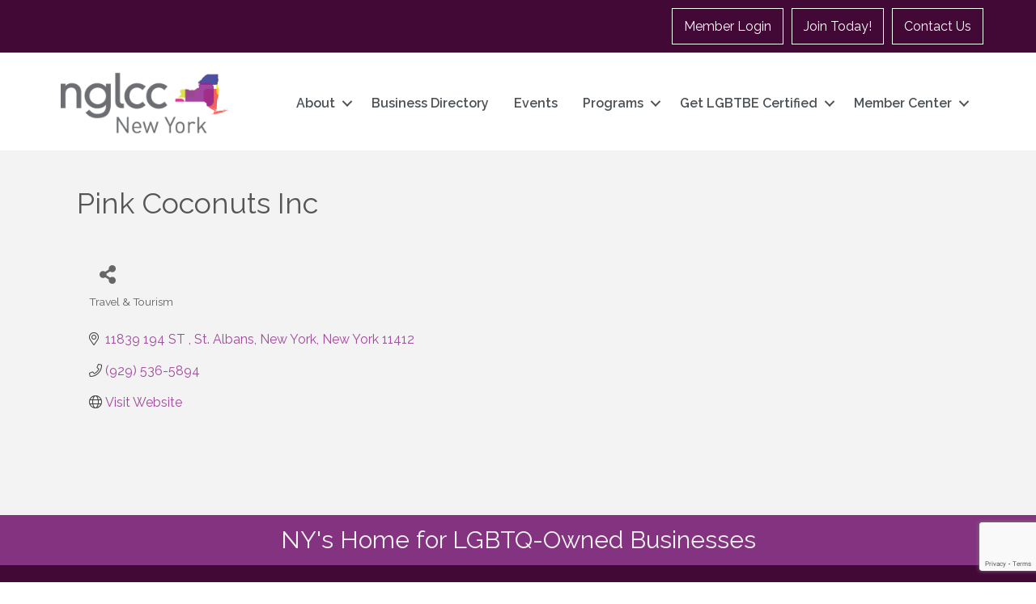

--- FILE ---
content_type: text/html; charset=utf-8
request_url: https://www.google.com/recaptcha/enterprise/anchor?ar=1&k=6LfI_T8rAAAAAMkWHrLP_GfSf3tLy9tKa839wcWa&co=aHR0cHM6Ly9idXNpbmVzcy5uZ2xjY255Lm9yZzo0NDM.&hl=en&v=TkacYOdEJbdB_JjX802TMer9&size=invisible&anchor-ms=20000&execute-ms=15000&cb=asy1q2ksef9e
body_size: 46543
content:
<!DOCTYPE HTML><html dir="ltr" lang="en"><head><meta http-equiv="Content-Type" content="text/html; charset=UTF-8">
<meta http-equiv="X-UA-Compatible" content="IE=edge">
<title>reCAPTCHA</title>
<style type="text/css">
/* cyrillic-ext */
@font-face {
  font-family: 'Roboto';
  font-style: normal;
  font-weight: 400;
  src: url(//fonts.gstatic.com/s/roboto/v18/KFOmCnqEu92Fr1Mu72xKKTU1Kvnz.woff2) format('woff2');
  unicode-range: U+0460-052F, U+1C80-1C8A, U+20B4, U+2DE0-2DFF, U+A640-A69F, U+FE2E-FE2F;
}
/* cyrillic */
@font-face {
  font-family: 'Roboto';
  font-style: normal;
  font-weight: 400;
  src: url(//fonts.gstatic.com/s/roboto/v18/KFOmCnqEu92Fr1Mu5mxKKTU1Kvnz.woff2) format('woff2');
  unicode-range: U+0301, U+0400-045F, U+0490-0491, U+04B0-04B1, U+2116;
}
/* greek-ext */
@font-face {
  font-family: 'Roboto';
  font-style: normal;
  font-weight: 400;
  src: url(//fonts.gstatic.com/s/roboto/v18/KFOmCnqEu92Fr1Mu7mxKKTU1Kvnz.woff2) format('woff2');
  unicode-range: U+1F00-1FFF;
}
/* greek */
@font-face {
  font-family: 'Roboto';
  font-style: normal;
  font-weight: 400;
  src: url(//fonts.gstatic.com/s/roboto/v18/KFOmCnqEu92Fr1Mu4WxKKTU1Kvnz.woff2) format('woff2');
  unicode-range: U+0370-0377, U+037A-037F, U+0384-038A, U+038C, U+038E-03A1, U+03A3-03FF;
}
/* vietnamese */
@font-face {
  font-family: 'Roboto';
  font-style: normal;
  font-weight: 400;
  src: url(//fonts.gstatic.com/s/roboto/v18/KFOmCnqEu92Fr1Mu7WxKKTU1Kvnz.woff2) format('woff2');
  unicode-range: U+0102-0103, U+0110-0111, U+0128-0129, U+0168-0169, U+01A0-01A1, U+01AF-01B0, U+0300-0301, U+0303-0304, U+0308-0309, U+0323, U+0329, U+1EA0-1EF9, U+20AB;
}
/* latin-ext */
@font-face {
  font-family: 'Roboto';
  font-style: normal;
  font-weight: 400;
  src: url(//fonts.gstatic.com/s/roboto/v18/KFOmCnqEu92Fr1Mu7GxKKTU1Kvnz.woff2) format('woff2');
  unicode-range: U+0100-02BA, U+02BD-02C5, U+02C7-02CC, U+02CE-02D7, U+02DD-02FF, U+0304, U+0308, U+0329, U+1D00-1DBF, U+1E00-1E9F, U+1EF2-1EFF, U+2020, U+20A0-20AB, U+20AD-20C0, U+2113, U+2C60-2C7F, U+A720-A7FF;
}
/* latin */
@font-face {
  font-family: 'Roboto';
  font-style: normal;
  font-weight: 400;
  src: url(//fonts.gstatic.com/s/roboto/v18/KFOmCnqEu92Fr1Mu4mxKKTU1Kg.woff2) format('woff2');
  unicode-range: U+0000-00FF, U+0131, U+0152-0153, U+02BB-02BC, U+02C6, U+02DA, U+02DC, U+0304, U+0308, U+0329, U+2000-206F, U+20AC, U+2122, U+2191, U+2193, U+2212, U+2215, U+FEFF, U+FFFD;
}
/* cyrillic-ext */
@font-face {
  font-family: 'Roboto';
  font-style: normal;
  font-weight: 500;
  src: url(//fonts.gstatic.com/s/roboto/v18/KFOlCnqEu92Fr1MmEU9fCRc4AMP6lbBP.woff2) format('woff2');
  unicode-range: U+0460-052F, U+1C80-1C8A, U+20B4, U+2DE0-2DFF, U+A640-A69F, U+FE2E-FE2F;
}
/* cyrillic */
@font-face {
  font-family: 'Roboto';
  font-style: normal;
  font-weight: 500;
  src: url(//fonts.gstatic.com/s/roboto/v18/KFOlCnqEu92Fr1MmEU9fABc4AMP6lbBP.woff2) format('woff2');
  unicode-range: U+0301, U+0400-045F, U+0490-0491, U+04B0-04B1, U+2116;
}
/* greek-ext */
@font-face {
  font-family: 'Roboto';
  font-style: normal;
  font-weight: 500;
  src: url(//fonts.gstatic.com/s/roboto/v18/KFOlCnqEu92Fr1MmEU9fCBc4AMP6lbBP.woff2) format('woff2');
  unicode-range: U+1F00-1FFF;
}
/* greek */
@font-face {
  font-family: 'Roboto';
  font-style: normal;
  font-weight: 500;
  src: url(//fonts.gstatic.com/s/roboto/v18/KFOlCnqEu92Fr1MmEU9fBxc4AMP6lbBP.woff2) format('woff2');
  unicode-range: U+0370-0377, U+037A-037F, U+0384-038A, U+038C, U+038E-03A1, U+03A3-03FF;
}
/* vietnamese */
@font-face {
  font-family: 'Roboto';
  font-style: normal;
  font-weight: 500;
  src: url(//fonts.gstatic.com/s/roboto/v18/KFOlCnqEu92Fr1MmEU9fCxc4AMP6lbBP.woff2) format('woff2');
  unicode-range: U+0102-0103, U+0110-0111, U+0128-0129, U+0168-0169, U+01A0-01A1, U+01AF-01B0, U+0300-0301, U+0303-0304, U+0308-0309, U+0323, U+0329, U+1EA0-1EF9, U+20AB;
}
/* latin-ext */
@font-face {
  font-family: 'Roboto';
  font-style: normal;
  font-weight: 500;
  src: url(//fonts.gstatic.com/s/roboto/v18/KFOlCnqEu92Fr1MmEU9fChc4AMP6lbBP.woff2) format('woff2');
  unicode-range: U+0100-02BA, U+02BD-02C5, U+02C7-02CC, U+02CE-02D7, U+02DD-02FF, U+0304, U+0308, U+0329, U+1D00-1DBF, U+1E00-1E9F, U+1EF2-1EFF, U+2020, U+20A0-20AB, U+20AD-20C0, U+2113, U+2C60-2C7F, U+A720-A7FF;
}
/* latin */
@font-face {
  font-family: 'Roboto';
  font-style: normal;
  font-weight: 500;
  src: url(//fonts.gstatic.com/s/roboto/v18/KFOlCnqEu92Fr1MmEU9fBBc4AMP6lQ.woff2) format('woff2');
  unicode-range: U+0000-00FF, U+0131, U+0152-0153, U+02BB-02BC, U+02C6, U+02DA, U+02DC, U+0304, U+0308, U+0329, U+2000-206F, U+20AC, U+2122, U+2191, U+2193, U+2212, U+2215, U+FEFF, U+FFFD;
}
/* cyrillic-ext */
@font-face {
  font-family: 'Roboto';
  font-style: normal;
  font-weight: 900;
  src: url(//fonts.gstatic.com/s/roboto/v18/KFOlCnqEu92Fr1MmYUtfCRc4AMP6lbBP.woff2) format('woff2');
  unicode-range: U+0460-052F, U+1C80-1C8A, U+20B4, U+2DE0-2DFF, U+A640-A69F, U+FE2E-FE2F;
}
/* cyrillic */
@font-face {
  font-family: 'Roboto';
  font-style: normal;
  font-weight: 900;
  src: url(//fonts.gstatic.com/s/roboto/v18/KFOlCnqEu92Fr1MmYUtfABc4AMP6lbBP.woff2) format('woff2');
  unicode-range: U+0301, U+0400-045F, U+0490-0491, U+04B0-04B1, U+2116;
}
/* greek-ext */
@font-face {
  font-family: 'Roboto';
  font-style: normal;
  font-weight: 900;
  src: url(//fonts.gstatic.com/s/roboto/v18/KFOlCnqEu92Fr1MmYUtfCBc4AMP6lbBP.woff2) format('woff2');
  unicode-range: U+1F00-1FFF;
}
/* greek */
@font-face {
  font-family: 'Roboto';
  font-style: normal;
  font-weight: 900;
  src: url(//fonts.gstatic.com/s/roboto/v18/KFOlCnqEu92Fr1MmYUtfBxc4AMP6lbBP.woff2) format('woff2');
  unicode-range: U+0370-0377, U+037A-037F, U+0384-038A, U+038C, U+038E-03A1, U+03A3-03FF;
}
/* vietnamese */
@font-face {
  font-family: 'Roboto';
  font-style: normal;
  font-weight: 900;
  src: url(//fonts.gstatic.com/s/roboto/v18/KFOlCnqEu92Fr1MmYUtfCxc4AMP6lbBP.woff2) format('woff2');
  unicode-range: U+0102-0103, U+0110-0111, U+0128-0129, U+0168-0169, U+01A0-01A1, U+01AF-01B0, U+0300-0301, U+0303-0304, U+0308-0309, U+0323, U+0329, U+1EA0-1EF9, U+20AB;
}
/* latin-ext */
@font-face {
  font-family: 'Roboto';
  font-style: normal;
  font-weight: 900;
  src: url(//fonts.gstatic.com/s/roboto/v18/KFOlCnqEu92Fr1MmYUtfChc4AMP6lbBP.woff2) format('woff2');
  unicode-range: U+0100-02BA, U+02BD-02C5, U+02C7-02CC, U+02CE-02D7, U+02DD-02FF, U+0304, U+0308, U+0329, U+1D00-1DBF, U+1E00-1E9F, U+1EF2-1EFF, U+2020, U+20A0-20AB, U+20AD-20C0, U+2113, U+2C60-2C7F, U+A720-A7FF;
}
/* latin */
@font-face {
  font-family: 'Roboto';
  font-style: normal;
  font-weight: 900;
  src: url(//fonts.gstatic.com/s/roboto/v18/KFOlCnqEu92Fr1MmYUtfBBc4AMP6lQ.woff2) format('woff2');
  unicode-range: U+0000-00FF, U+0131, U+0152-0153, U+02BB-02BC, U+02C6, U+02DA, U+02DC, U+0304, U+0308, U+0329, U+2000-206F, U+20AC, U+2122, U+2191, U+2193, U+2212, U+2215, U+FEFF, U+FFFD;
}

</style>
<link rel="stylesheet" type="text/css" href="https://www.gstatic.com/recaptcha/releases/TkacYOdEJbdB_JjX802TMer9/styles__ltr.css">
<script nonce="yoIUIr8Xz0kNj1mIxVM-gQ" type="text/javascript">window['__recaptcha_api'] = 'https://www.google.com/recaptcha/enterprise/';</script>
<script type="text/javascript" src="https://www.gstatic.com/recaptcha/releases/TkacYOdEJbdB_JjX802TMer9/recaptcha__en.js" nonce="yoIUIr8Xz0kNj1mIxVM-gQ">
      
    </script></head>
<body><div id="rc-anchor-alert" class="rc-anchor-alert"></div>
<input type="hidden" id="recaptcha-token" value="[base64]">
<script type="text/javascript" nonce="yoIUIr8Xz0kNj1mIxVM-gQ">
      recaptcha.anchor.Main.init("[\x22ainput\x22,[\x22bgdata\x22,\x22\x22,\[base64]/[base64]/e2RvbmU6ZmFsc2UsdmFsdWU6ZVtIKytdfTp7ZG9uZTp0cnVlfX19LGkxPWZ1bmN0aW9uKGUsSCl7SC5ILmxlbmd0aD4xMDQ/[base64]/[base64]/[base64]/[base64]/[base64]/[base64]/[base64]/[base64]/[base64]/RXAoZS5QLGUpOlFVKHRydWUsOCxlKX0sRT1mdW5jdGlvbihlLEgsRixoLEssUCl7aWYoSC5oLmxlbmd0aCl7SC5CSD0oSC5vJiYiOlRRUjpUUVI6IigpLEYpLEgubz10cnVlO3RyeXtLPUguSigpLEguWj1LLEguTz0wLEgudT0wLEgudj1LLFA9T3AoRixIKSxlPWU/[base64]/[base64]/[base64]/[base64]\x22,\[base64]\\u003d\\u003d\x22,\x22wrB8fsOVU8K0YAzDrgIpw7ZYw47DnMK1BsOQSRc0w6fCsGlIw5XDuMO0wpjCsHklWSfCkMKgw4NwEHhvBcKRGgltw5h/wo0NQ13DmMO9HcO3woVjw7VUwp0Bw4lEwqg5w7fCs23CuHsuOMOOGxcVXcOSJcOAJRHCgQMfMGNjARo7NsKawo1kw7QEwoHDksODIcK7KMOBw5TCmcOJS3DDkMKPw4fDmh4qwoxCw7/Cu8KFMsKwAMOQGxZqwot+S8OpLlsHwrzDvDbDqlZFwp5+PADDlMKHNWBbHBPDvsOiwocrEcKiw4/CiMOmw7jDkxMmSH3CnMKEwrzDgVAQwp3DvsOnwpUDwrvDvMK1woLCs8K8ejAuwrLCkk/Dpl4Ywo/[base64]/Dq2czw7/Cvz5SD8OCwqUwwrRnFsKLw53CksOWLsKOwqbDph3CmRDCgibDocK9NTUdwp1vSUUAwqDDskc1BgvCrMK/D8KHMXXDosOUQsOjTMK2cXHDojXCmcOXeVsKWsOOY8KnwqfDr2/DsXsDwrrDrMOjY8Oxw7bCgUfDmcOCw4/DsMKQKMOgwrXDsTxhw7RiJcKHw5fDiUBsfX3Dvi9Tw7/Cp8KMYsOlw67DjcKOGMKKw6pvXMOkRMKkMcKEFHIwwrJnwq9uwrRCwofDlmdMwqhBf3DCmlwGwrrDhMOEJjgBb3JNRzLDtMOEwq3DshZ2w7cwMQRtEkFWwq0taHY2MXIbFF/CtzBdw7nDowTCucK7w6rCiGJrH3EmwoDDikHCusO7w49Dw6JNw7fDq8KUwpMebBzCl8KIwqY7wpROwo7CrcKWw7/[base64]/[base64]/[base64]/woEbbcKyfMKlwq3Cuj3CozA5w4RLOUrDj8KxwoFaXn9xBsKlwrErX8OBQ0Ayw4gqwrVJMz3CqMOkw6nCjMOJBChxw7jDocKuwrTDlwzCji7CuF/Cl8O1w6JiwrMSw5/DtwrCuB4DwqwnSS/DjcOoJh/[base64]/[base64]/CjQvCmDEjaQbCp8O+w5Fzw7txwr5Twq5cUzTCoVDDq8O0WMO7NsK1Rh4pwrXCsV8xw6/CknLCmMO7R8OOcyfCpcO7wojDvMKnw7grw7fCrMOiwrHCknJJwotaHFzDtsK9w4/[base64]/[base64]/DpzICwqjCmU4ywo/DhcKqRMKuw5TCtcOBZ0jDjMOYfsKBKsKBw5lsJsOsc1/DrsKdExnDgMO9wpzDn8ObOcKEw67DonbCocOvasKJwpArOwPDlcKQEcO4wqRZwo1jw40VKcKzd01LwpJ4w4UpF8KEw6zDpEQnRMOUait3wpnDiMOgwoUpwrwbw5Qzwr7Ds8O/[base64]/w6sud8KKRGrDrDTCqEbDrMKFwrLDunzCtsKzKBA0YXrCuxfCncKvHcKadyDCnsOlAVoTcMOoclbCpMK/C8Obw4htPFI7w5fCssKfwr3Dklg4wqrDh8OIF8K3CcK5WGLDnjA0XC/CnVvCvljCh3AUwqAyGsOsw5FFB8OVbcK4JsOHwrRMIArDuMKAw6xnNMOGwppFwrnCuApRw7PDoip8WycHEALCk8Kxw5Z+wqnDisOuw7Jlw4/Dp0srw5E3T8KtQ8ONa8KawrPCkMKtIiHCoUg8wrc3wpI2wptEw4dcF8O8w5bCiWcJEMOuNFvDs8KLd3LDt0JFakTDsWnDtWjDqMOawqBIwqtKFjTDtn80wonCn8K+w4t1fcKoTRPDvTHDr8Kuw5gSUMKew6N8dsK/wqrDuMKMw6PDusKVwqkCw5Iye8KLw44qw7nClWUbF8O4wrPCpR5Twp/Cv8O3IA9Kw5hywp/[base64]/ClcOyw6zCmMOCei7CgMO3w4YQw7rDngpFwrMiw6jDqDEKw47CvkJ4wqrDi8K/[base64]/ChsOcwqDCvcOYScK3UkY8w4BFQcOHwrrDqSjCkcKtw5rChcK/[base64]/CgMO5w69Dw79Pw6xbd8OVeMOEZ8KhwoUqVcKRwrpNKCHCvcKdbsORwonCg8OBFMKuPCfCinRaw5tyeSLChSATHMKEwonDjUjDvhwtJ8OUWEbCkHfDhcOUeMKjw7XDvmB2BcOXJcO6woBRwp/Cp0XDqyhkw4/Dp8KlDcK4NsOtwot/w6JNKcOAFQJ9wowlX0PDn8Orw58LOsO/w4nDtXhuFMO1wr3DhsONw5fDhHI4C8KJN8Kgw7YMO01Iw7hCw6PCl8KYwqICfRvCrz/DncKYw7V9wp5cwofCjH1OHcKuPwxtw5XCllLDg8Oaw4V3wpPChcOCIn1fRMKGwqXDmMKsMcO5w4Bkw5oLw79bc8OOw4DCgsONw6TChMO0woA+UcKyFGrDgXdywoVpwrlSFcOad3s/AFfDr8KXWV1ONFFWwpYvwrrCnDjCmlFAwq0fFcOOWMOEw4dTQcO6N2kFwqvCtcKsMsOdwo/DuG90OsKQw4TCqMObcgzCocOQcMOQw7zDksKcKsO4CcOFwojDv1AHw6o0wqfDoUlre8KzZXViw57Cjg3CnsKUJsO3aMK8w7TDhsORF8O0w6HDpcK0wpcWIxADwq3DjMKdw5JmWMOLecKBwp8FQsKZwr8Jw6rCmMOvfcOgwqrDrsKzFU/DhA/DsMKBw6bCqMKwTlRmMsOgWMOiwoorwok9VVg6DhFEwrHCiGbCqMKYY1/CkmPDh0sYaWjDsQsVHMKsZcObBXjCsFbDv8O6w791wqAtWhvCo8KTw7scBibDvAzDrXJcMcO/wp/DtRxCw5/CqcOePBodw5zCvMOdYU3Cp0gTw4MDbcKyT8OAw5fDumfDosKqwpnCpsK/wrdxfsOUwqDChxkqw5/DjsOZfXbCkhc2PhvCkV7DhMOvw7VsChnDiGnDlsOuwpsHwpjDo3/[base64]/[base64]/DjcOGAhsWw63DkMOXD8KlXMKHwqgRZ8OIHcKcw7V9dcKUeDRcwpTCqMOmExx5DcK1wpPDsRhJdTHCisOTRsKWQXEuUGbDlsKLBD1BeGYxDsOhXV3DmcOkZMKfNcOWwrnChsOYVg3CrU53w4zDjsOiwpbCqMObQFTDil3DksOmwqEfaQ3CgcOWw6zCj8K3AcKKw5YlL2/Dv0BPDzfDgMODDD/[base64]/CicOuXB87wqh0XcOVw6RdT8OFBcKew67DnAvDu8OXw4LCkSgqwozDrzbDjcKgdMKHwobDlw1gwph6MsOIw5hCOkrCuhd6QMOTwonDmMO/w5XCpThXw7sYA3DDtgnCp1bDlsOQQBYxw7LDuMKkw7jDusK5wrvCicO3LzTCp8Krw7XDs3wHwp3Cp3/Dt8OCesKFwrDCosK1ZgnDnWjCi8KbCMKSwozCp0h4w5HDucOew4FpHMKzBxzCvMOhfwB9w67CnzACZcOPwp1GTMKfw5R5w44fw6ccwpAbKcK6w4PCjMOMwq/Cg8Kvc0XDjHrCjkfDhDoSwrbCoRd9QsKrw5pkPMO5NgkcKT5iCcOAwojDoMO8w5DCtsK1WMOxSmYzG8OXZGkxw4zDgMOOw63Cs8O/[base64]/[base64]/w69jdEnDmMKpw4tbXsKgWh/CvMOowqXDocOLbiDCvDYufcKkw4/CtXbCjVPChjPCi8KTFcK4wohLHMORKwg4F8KUw5DDmcKCw4VYDiDCh8Ofw7PCsDjDiRbDjl5nIsO/[base64]/w4NMwoQiwr8pw7c6wq8Ow7/CjcKBCQVqw4J3QSHCoMOFFsKNw67Ck8KKHMO8GQXDjDjCgcKQXlnCrsO+wpXDqsOeJcOHKcKqZ8KyEhHCqsKCW0wIwq1XKMO6w4Eqwr/Dm8KgHC1dwoYYTsK+RMK4NxrDl2vDuMO0ecKFSMOLUMKodFN0w6Qmwqkpw4FhXMOMwqrCkkPDm8KOwoDCv8K3wq3Ck8KCw4vCp8Ocw7bDhw92W0pIVcKKwowMQ1jCgCLDvAbCmMKbQcKMw49/X8KvAcKTYMKLYHhgLcO9JGpcHzLCoCPDthxqPsOgw7HCqsOBw6gRMWnDq1p+wozDoBHCv3xJwr3CnMKmHj/Dn2/CvsO/JE/Di2vDosOVasKMXsO0w5DDjsKmwrkPw7TCkcO/[base64]/wovCvcObw4QnwprDqm4pwr7CjEFqNsO0EcOUw4hpw65Nw57CqMOPQAZfw7R0w7PCokXDp1vDsm3DnmM2w6R/bMKeA1DDgwY+JXwPXsKVwp/CmU01w7LDo8Khw7jDlFpFGV42w4TDgljDmkcDBBsFZsK4woMGVsObw7/CnislMcOCwpvCssK9VcO9LMOlwqVGQsOCDRg0Y8Oww5XCgcKIw6tLw6ETT1zCkArDgsKIw4fDg8O/Nx9Zc0oyFUfDrU/Cj3XDvCxfwqzCplfCoiXCgsODw44/wr0BP2lAP8OUw5bDqBQUw5DCnyNDwrjCk3Aew4cqw5V3w7o+wpzDucOkJMOpw45qa1pJw7XDrkTCpcK/YnxswovCmjBkBMK7O3pjEkwaA8OXwq3Cv8KtIsOfwrPDuzPDvQbCvgQlw7/CmwLDvUTDvMOUfAUAwoXDlEfDpwjDr8OxaioIIsKWwqhXMB3CiMKvw5jCoMKpW8OvwpAYSy8dFAfCiCzCksOkOsKNU1jCrkp5TcKHwqpFw4NRwobCgsOOwrnCgcKWA8O1bDnCosODw5PCh2lpwqkUTsKvw7RzcsO7LXrDgkzDuA4nCcO/[base64]/CusKZJnfDkBbCvRXCnsOZX8Kew5BNw5YHwqZ3w7JYw7YVw6nCpMOwUcOMw47DicKQUsOpT8KlGsOFLsKmw5TDlEFPw6Btwr8Cw5rClVrDokDCmxPDsGjDhBvCizQAX2cMwpTCpTzDn8K0UW4fLibDisKoXQDDjjXDhU/CpMKVw5fDr8KeLn/[base64]/wpTDtTHCki9Qc8O8w4U8wqwJEyYmwo/Do8KcOMKDd8KPwpEqwq/CuD/CkcKoOmrCpBrCrsOPwqJKHDnDnUZdwqQJw7BgH2rDl8OCw65KF3DCncKBTgnDlEIxwpDChmHDtELDrEgEwqjDtEjDuxdWU0Q1w5rDjzjCgMKgKgtkRcKWM1TCjcK8w5vDgm/DnsO1c2JBw4xWwrJ9aALCtQfDqMONw5IFw6nCqUnCgw5hwrvCgAxlLDs4wroew4nDtcOjwrB1w6l4QsKLfyYzCzd0eVzCjsKpw7sxwo0Nw5PDmsOlGMKbbcKcLk/CpknDisK9eg8dGXsUw5BLAnzDusK2XcKtwo/[base64]/[base64]/DoGDDsMO9CzDDrjxbCD5QwqPCu1A3wpJkRkjCucKmwprCrQrDnCrDjDYLwrHDs8Kxw6ESw51MWEzCnsKFw7LDsMO+RcKaE8OYwoB8wow3dyfClsKGwpXCqi0aYFXCgcOdS8KCw5Z+wo3Cg0xsPMOaZcK3SAnCqlQBVk/DvErCpcObwrAZO8K3UsKLw7lIIcKRL8OPw6nCnGnCr8OMwrcJXMOnFhVrfsK2w4LCg8OcwonChllxwrl+w5fCgjsiaTQiw5DDmArDsGk/UikaNh9ew7jDsxogFgx+K8Kgwr14w7LCgMO1TcO5wp9NOcKyTMKFcl5Sw6DDoBDDlMKQwpnCgFfDhVDDtxUGRjwLRz0vccKewppuwot6NxA3w5bCm2dfw5/Cj0JTwq4OeRTCvUgXw4/[base64]/Drk3CqyotwofCqGw9TXssUAHDuCclScOUeALDusOrf8KDwrRGP8KLw5DCkMOyw6LCti/CoE95NxoRdnwbwrfCvAhrd1HCvWZCw7PClMOGw6JCK8ONwq/CqUgTCMKdHhPCribCg1w5w4TCkcK4aUl0w5fDoyPDosKNPMKIw7pJwrsawooEUMO8QMKaw7/DmsKpOTFfw63DhMKxw5gcK8Olw6HCoS7CocOaw6g0w67Dv8K2wovCnMK9w6vDvMOxw5Zvw77DmsONV04XYcK5wrvDisODwpMlPjwvwodBWl/CkWrDpcOaw7TDqcKqc8KHCBLDllspwpECw65lw5jCqBDDhsOXWRzDnxLDrsKSwrnDhiLDrELDtcOtwo8ZawXCjjxvwpRcw7Inw4NgHMKOKjlOwqLChMOVw57DrjnCiATDo3/CoWDDpkdnBsKVG116esKnwp7DiHAgw6nCplXDs8KNJsKTF3fDr8Omw7zClS3DphgAw67DiF41VBRowq0PT8O7R8OjwrXCuWjDmzPCrcK+WMKhSzlQUxoSw4rDi8Kgw4HDvW57QzLDtRZ4DcOEKSJ7YgLDuG/Dh2Qmw7IjwqwJTcK1wpBHw6Auwop+UcOpXTYzMkvCnXfCrnEdeC4lfxTDp8Kpw5sEw6bDscOiw61GwpHDrcKfCCtbwozDpwHDsFU1aMOxfcOUwr/CgMKDw7HCuMOhXQ/[base64]/CgcOCRcO6w6BLc8KLw5nCqVN7w6ojQjVBwq7DiGPCjsO3wr/[base64]/e3ANLzQwUlrCssKgIMOVwoMJNcKTw64bEmzCuQvClVzCuX/[base64]/Dkw17w7N8YEENI3w8aR3Cg8KgIyjDp8OweMOHw4LCgzTDuMKeXDElLcOIQDEXYsOKHCjDkkUpPcKiw7XCl8KYLXDDhH3Dv8OFwqbCocKwWcKOw5LCuVHDo8O5w5N4wrMBPy7Dgh81wr1LwpVjBm5xwrzCt8KFTsObcnbCgkgxwqfDg8Ocw7rDgAdBw4/DtcKbWcKMWAxBZjvDuXwQTcKgwrrCu2AuMFpQZxvDkWjDqhsnwoY3HXvCohLDi21BOsOMw7PCtW3Dg8KRUU4dw6NBLHIaw4vDlMO/w6YkwpMdw5hHwp/[base64]/Cg8KEwqPCr8OXw6JYDgEJw67CrsKXasKMw4Rmwp7CssOLw5fDnsKtcsOWw5PCjGBnw7FbWAk9wrlxYcOUAmR1w4Bow77CtEliw5/CrcKkRCQaCFjCi3TCksKIw5/CmsKlwr9BR1YRwoXDpn/CkMK7fF5kwqXCtMOuw70DE1IPwqbDrUvCjcKMwrlwRcK5ZMKowqfDiVrCo8Oewpt8wps9J8Oew6IOa8K1w5HCqsKdwqPCtULDvcK6wr1Qw6lgwoF3XMOtw4p1wq/CtkJ6Rm7DoMOBw4QAMzo5w7XCuxXDnsKDwoMrw6LDiTLDgx1AR1fDv3nDkHptFGvDlmjCvsKDwpvCpMKlw7sLWsOOCcOgw4DDsQzCiknCpjnDmwXDimTCtMO/w59Dwopxw4hGZmPCrsOSwp7DtMKKw4jCv1rDocODw7scKzNpwpMJw6hGUl3CjcOYw7wcw6diNCvDpcK6PsKiZkc/wq1VK1TCgcKCwprDgMOCRXTCrybCqMOtcsKMLMK0w5DCqsKVBHN6wr/[base64]/JHM1esOIw7gaccKYUMKbw6oWCzsVM8O7R8OKwogiL8KqCsOHw7sLw5DDkhfCq8O2w5bCqCPDhcOjPB7CkMKaT8KFFsOXw7XDjxhUAsKuwr7DpcKSSMOnwptaw43CtwUjw5k6VsKzwo7CiMO2H8OOZ0HCr3k0VQ1oaQnCpRvCh8KfSHg/wpXDslR/wrrDr8Kiw5PCmMOwAmnCpgLCsAjDsUdiAsO1ExY/wpzCmsOsHcO7OD4rTcKFwqRJw4DDlcKefcK2KWTDuj/CmcKNH8OwC8K8w6Iww7XDiRZ7QMOOw7QPwrlywpFmw5xOwqkwwrPDvsKJb3fDknBHSCbCl3zCuQNkYQdcwpR8w4/DusOiwp4UTcKKFkFbPsOoDMOtZMKKwoE/[base64]/dzDDssK5IgrCjMKiKsKqw6NCAAXCqhJrahrDhGtmwqlgwprDmUQnw6Y/DMKTflEeH8Okwo4hwrJIWDdrAsOXw787XsKVVsOedcKySAfCuMOLw4NRw57DtcO/w4XDh8OQFyDDtMKRBsOHL8KnIV3Dgi/[base64]/[base64]/DvQTCi8K/PjzDqyvDtcKAw5lgwpU3HCTCnsKQRyBzSh95Kj/DrXhGw5HDkMOhGcOScsK6YTxyw7YlwqPCusOJwqdjTcOHw49zIcKfw4oaw5AVejAhw4jCkcOtwqzCmcKZfcOzw4wlwofDu8Kvwqhfwow9woLDr0kfQynDkcKWdcO+w4YTTMKLD8OpUTLDgsOxbmQIwr7Cv8KFTMKiFl/[base64]/w6xgWHxCwpIZw7nCrxfChMKdwqBQQGnCn8KCf1bCrSY6w4dUKTosKhJaw6rDp8KHw6DCrMK4w4/DpX/CgHZkGsO4wp1ED8K/IELDu09zwprCkMKzwoDDnsOow5TDqTDCmSfDlsOFwoYlwqHDhcOtcFIXM8KAw4vDokrDuwDChzbCkcK+ZipsGlAOY05Gw6UAw4ZPw7nCs8K/wo9xw5/Dl13CrifDszItPMK3HDsLBMKSIsKCwozDvMKeVkJGw5/DicKMwpBjw4vDjcKmUkzDnsOYdQfDrkEiwpkDHsK0Rklfw4g/wqQYwrzDnRXCh09ew7nDpcKUw7pORcKCwrHDp8KDwqTDm0HCqDt9SRbDocOMZwIrw6R4w4xsw6PDmlR4fMKVFXIHeQDClcKbwprDrHJVwrcwaWQjGh5Dw54PERw2wqtPw5wPJBRZwrLCgcKSwq/DmcOEwql7L8KzwofDgcK/bQbDsH7Dm8OTPcOLJ8O4wqzCl8O7Q0VyMUrDjmp9C8OoVMOBciQRD04cw60vwrzCo8KnPhoLP8OGwqHDhsOXcsKnw4fDgsKURkvDtkF2w6YoB0o3w4Utw7TDi8KsUsKjVjQXO8Knwo9HVllGBlHDh8Oqw5EJw5fDjV7CnQQ7aXVcwrVEw6rDjsOSwoI/wqnCmw/CssOXHsOiw7nDisO9QAzDohXDucOhw6wra1ACw4Mkw79Aw5HCi0vDrgwyD8OyXAx3wovCqx/CkMKwK8KNSMOZXsK9w5nCo8OKw6NBOydww6nDssOtw4HDqcKJw5J3fMKWX8O/w7FYwo3CgmbCo8KewpzChnzDiQ5/bBLCqsKww7o0wpXDhWTCtsKOccKKFcK8w5XDlsOiw5smwqXCvDPDq8K+w7DCl0vDhcOmLsO5R8OHRC3Ch8K8R8KzPld2wqN2w7jDnmDCicObw69rwqMIRWh/w6HDpcOWw7rDkMO5wrrCgcKuw4QAwqt1F8KPSMOLw5PCssKUw7vDkMK6wpYNw7jDmB9RfTEKUMOuwqYaw47Cr2nDtz/DvcO6wrLDrA/DoMOtw4tXw4nDuGfCtw03w5oOBsK5YsKrYWXDgcKMwp4YC8KlUAkwQsKHwrZtw5LDk3DDm8O6wqIecw0rw6k2Flx2w68Id8OwJjDDmsKtUTHClcKuRMOsDgvDoynCk8OXw4DDlsKsLShXw55/wow2KB9GZsOwNsKvw7DCncOqGTbDosORwo1ewpo7w48GwobCp8OQPcOdw4DDvTLDpEfCh8OtPMKODWslw4TDpsOnwqjCjBRlw7/CucK3w6QuMMOuH8OVKMO0eTRbQcOtw4TCiXACbsOGVG1oUSTCjjfDrsKoE253w4jDikFXwrZMOSvDmwJkwoTDrRvClGc/YXNtw7PCv1okQcO0woxbwr/Djxgow6/CrQ92VMOtXMKsOMOtLMO/NkPCqAFhw4/[base64]/CrXY4D8KlIMKkw5nCtcKMQcONeMKBw5XDj8OUwprCjMOuGzcMw5VMwqhAL8O8A8K5PcOXw6xCKMKRD0/CvnXDu8K9wpcgUV/[base64]/DqVkyw4/Ck8K8wqFJBsKow6jDnU5jw5zCu8KGwr9Tw5PCszpoM8OST3jDlsKKCsOpw5cQw78eDlTDoMKCPh3CrX5twqw9CcKtw7rCoD/CgcOwwpELw4zCrDgOw4Q0w4LDmBHDgUfDhsKuw6DDugTDq8Krw5jCgsOtwp9fw43Dhgppd2dMw6NqdcKlfsKXFMOVwrJZWCnCqGXDpCXDi8KnEhHDg8Kawq7Cowk7w7/DrMOZEHXDh2NERMOTfxHDphFKBldaCMOEIVgZX0vDh0HDmkjDscOSw5jDv8OjQMOuB3TCq8KDRFASMsK1w5VROgDDrT5oH8Khw6XCqsOfY8Oawq7CqGbDpsOEw5wIwq/DhTHDl8Kzw6h9wq0rw4XDm8OuOMKKw4JuwrLDjWrDsxBAw6bDgCXClHDDv8O5LMOEdMOvJDtlwoduwqMrwojDkBVGZyYfwrh3DMKYOEYmwq7CoUYgKjDCrsOENcOsw4VFw4/DmsK2dcOZwpfDkcKHYhbDqsKhYcOqwqXDsllkwqgZwonDhcKyYFwpwoTDoDoOw7nDmE/[base64]/wpx6w4s0YsOHWR9KwrJMw7XCnMO7Zk92w7vCjmA5KMKfw5PDlcObw4opEmXCmMKaCcOYGj7DhgjDqEfCtcKUPjrDnV7CkU7Du8OcwoHCkEcdD3c+QHUuUsKCS8Ouw7HCr2PDpmsKw6PClmYYD1bDgFvDjcORwq7DhUUef8ODwqsBw5pPwp/DrsKbw7w/bsODGAESwrBxw4HCt8KEdxgiOXpHw4Vdw78GwobCmUvCgMKQwok0FMKdworCjk3CuT3Dj8KgazzDpBleJTzDqsKSWDAXZgfDjMOkcxNCZ8O7wqVPNsOJwq/ClTrDvmNFw5FXEFZmw7k9WEzDr3zCmgnDrsOQw5nClyMxB1PCrnguw6nCkcKFaFFaHGzDoRUQbMK4wr/CrX/CgCzCp8OswrbDnxHCmlDClMO1wqLDrMK6U8O2wr53LzcHXXTCkWbCkUBmw6fDhcOkSgQJMsOZwrrCuV7CqnBtwrTCukx+fsKWBFTCgXHCqcKfL8O4NjnDm8OCLcKdMcKHw4DDgQgMLSTDm3IxwptfwonDm8KKQ8OhFMKTNMOyw4PDl8Oew4tnw6wSwqzDhW/[base64]/BMK3wodbwqQ+wqZMZEdsKE/Dqh/Dh8KrwqZ1w4tUwpvDul1yPVLCmwFyD8OEPQRiSsKnKMOUwp7Cm8O0w4vDgXgCc8O5woDDh8O8YTLChzY6wo7DpcOmR8KLIn4+w5zDo31mWy4iw5cvwoFeYcOzJcK/[base64]/w5EfRcOZRB3Di8K+WMOHwpBsRMOXw5zCqsKsci7CjMOewrVrw57CssOQQiQGD8K0wo/DmcOgwq8WcwpUHChiwo/CnMO1wrnDoMK/RMO7DcOmwoLDh8OcdHEcwrpHw5gzWXMMwqbCgwLCmgURRsO/w5lQHXcrw6nDusKlRXnDv2pXIj1bE8KqXMOQw7jDg8OLw65DLMKIwo3DnMKbw6ozM2EgR8K7w41kWMK2IB7CgFzDsHEWecO0w6LDvV4/R2EcwqvDtBkXwqzDrm4pTlU4NcOWXSYGw47Dr0bDkcKnecKbwoDCunsQw7tDRnRwVgzDv8K/[base64]/Cm8Omf33Dn8KgVGLCncKSwpZCKVR7eTwGXh3CgsKzwr3CoB3Cn8KKeMOBwrkSwqEEa8OKwqhgwpjCtsKsPcKRwolWwr4WPMKFHMOowqkKAMKaP8OewpRVwrd3cAtiRGsbd8KSwq/[base64]/DjXnDoDYBw4wMRMOAcwokw7DCiUbCg0QfTUDCnU90DMK3b8O8wpTCgxA3wp1uWcO8w7fDh8KnCcKZwqrDh8Ojw59hw79na8KuwqfDtMKkPBtrR8ObbcOgH8OEwrZqeV1Ewosew7crVCo/bCLDsGM6F8KnciwiOVh8w6B7KMKGw6XCnMODKh8Fw5JPL8KkG8OcwoIaa1zClXg3ZcOqYTPDr8OhHcONwo1oLsKrw5vDpAodw7JYwqZhbcKsOg7Cg8KZAsKowqLDr8Osw7g6YHHCjw7DgDElw4EGw4bCusO/VWHDjcK0Og/DlsKEZsKmZ37CiQ9Pwoxpw6/CqGMlF8OKbRJqwr5eWsK4wq/CkVrCnH/DowLCg8OMworCksKQWsODL0YCw5huXUxkbMOmYU3DvsKCCcKrw4UYGTzDtgcOaWXDtcKfw4MxTMKYay5Qw6Eww4dWwqBzw6TCknfCpMOyfRI6YsOzcsOpY8KWThF1wqXDnkI/w5IUQhfClcOcwpMBd3Nsw7ECwovDksK2DcKKXAcVQX3CkcK5ZsOkSsOlX3UZPXPDsMO/bcOlw5zDnA3DvGJ5W1nDrxoxX2s8w6HDsyHCjzHDsF7CosOMwoTDjMKuOsOwPMOgwqY3WFdif8Kcw47Cg8K/SsOaD2snGMOBwqwaw7rDln0dwobDscK+w6c1wo9iwoTDrTDDjR/DoXjCgcOiU8OMDk9+wojDk2PCrRwqTGXCqhHDtsOSw6TDjcKAY0Zfw5/[base64]/DhkBWTwDCvcOYKipswoVTwqU0wpTCihRww7PDi8KJf1EQJyEFw4sowojCoggRc8OmVA0nw6XCpMOxU8OIMUbChMOTDcKkwpnDpsOmCxBEdHstw5rChzU1worDqMOXworChMO2NyDDkTdYDHcHw6/[base64]/w47DtcKjw73DkMKVSsOowrHDp3o4EcKIacKVwrlow67DjMORY0jDh8OEGi/CqsOEeMOgOyB0w4zCkwHDsgjChMKSw53Dr8KWS1ZuJsOXw4BqcW5gw4HDhxsIPsKIw43CrsKOQUrDritOSQTChyzDl8KPwrXCnDzCp8KQw6/Cg0/Cjw3DrVw1YMOrFEM1H0TCkgxadnszwrbCucKnK3dpbSbCrMOAwpgnKgQldTnCmcOOwoXDm8KJw5vCoQjDo8Ovw7bClVBhwoXDnMOqw4bDssKNUFjDo8KUwpt3w6ITwofDlsORwoRow6VcOQZYOMOENgjDognCqMOac8ONFcKxwoXDscK/[base64]/DpyDCoGfDhT9rw43CrsKxVWnCnBA6ezHDp8OmVMKYE3TDoyfDm8KGWsKlH8Obw5DCrHoow4rDo8KaHzQxw6fDvA/DoHRQwrEVwq/[base64]/Dh8K8EsOswrU5wpnDhmV1wqZAfMKawo4hfn0Rw7MLVcOAw5hZeMKnwprDv8OFw5Eqwo0Vw5RDcWcYNsO4w7o4OcOdwqzCusOewqtEJMKuWhMpwqpgH8Kpw5XCsQsnwqjCs2QNw5hFwpDDnMO+wpbClsKAw4fCm24/wo7CggYLE33Dh8KmwodjClMuUG/CqS/[base64]/[base64]/wo1LWcOmfMKdbWXCpWTDtlDCl8K9SsO5wop+eMKNw4ccccOhEcKXZQvDl8OkKyTChGvDgcKMQDTCtiVvwo0mwrzChcOeHSjDv8OGw6tmw7bDm13DtSXCp8KCBRExecOkc8KWwo/[base64]/Co1hCcSfCkcK7DwjCqhIBMcOvw6XDgMKUbXDDr03Co8K/K8ORHGHDmsOvMMOcwr7DnhBTwqzCgcKYfsKoT8OSwr/CmARnRDvDsUfCsFdbw48fw4vClMKoHcKDR8KgwoAODj9yw6vCiMO5w6XDusOHwo4jdjhqBMOHB8O3wr4HUzxiwrJ9w77CgcOCw5w2w4PDowEww4/Ck0UywpTDm8OnWiXDl8O4w4IQw7fDnRfCnWHDmMKaw5Z5wr7CjV3CjMOfw5gWccKUVG/Dv8K1w7RsGsKxIsKNwpFCw7ICCsOTwohyw68tAgnDsTUTwrptSALCiTdXOx7CjDjChVQFwqVdw5LDgWUZQ8ORfMKfHV3CksOhwqrCj2Zkwo3Ds8OIEcOpN8KidVoYwonDqsK4BcKTw60/wp8RwpTDnRvDu2oNY0UyfcOmw5MPN8Olw5zCrsKZw48YcC0ZwpvDsVjCgMOnQAZ/LWnDpxbDtwJ/aWR2w6XDoFt1VsK3a8KtDwrCi8ORw5TDoTbDtsODUH7DhMKmw79nw7MRPTBTVjHDtcO1E8O+cGZSI8Knw6VNw4zDmS3DnQdnwpHCpcOxMcOHDFrDnS5zwpZ8wpnDqsK0f1rCj2p/AMO/wq/Dr8ObR8OQw4zCp1bCsS8VSMKTWyBuRMKmfcKnw48zw6kvwrvCssKdw7jCllhrw5/CkHhnTcOewogTIcKbF3kDQcOGw57DpsOwwpfCoiHCrcO0w5vCpEbDvULCsyzDjcK0f27DtR/DjBbDnhY8wqopwp4xwrbDmBYxwp3Ckmt7w6TDvRLCrUnCkRvDuMODw7s0w6XDj8KwFBbCuFXDkQJdH3nDocOUwrnCv8OnPMKMw7kjwpDDjAIzw4PClElHbsKmw7jCmsKoMMKGwpIWwqDDv8OkAsK9worCoD/[base64]/woLDkMKPwrkqWFHCicK6dsO8D8OVeVJbwr9fcWkxwpbDkcO4woNrS8O7CsOyccO2w6PDn1bDigxbw5zCqcOpw6/[base64]/Cu8KCFsOaO0MrwpTCpU8Nw7YOwrkVwrrCsH3DnsKhTcKRw74SVmEeK8OTGcKSIXfDt1tJw6w6eXtww4HDqcKFfXvCs2nCo8KYEk/DpcO7NhRgPcKbw5bCgCNaw5jDm8KDw7bCvE0Nc8OJZA8zUw0aw6QvfVBOf8Kqw6duGHJGcFnDmMKvw5PCi8K+w6lYfQlkwqDCrCLChD3DusOVw6YTCMO4W14Aw4JSEMKnwoUGOsO+w48twp3DpQ/DgcOYGMKBSsKFIcORd8KnHcOCw7YeERXCiVbDkwABwpwyw5FkO1NnC8KJFMKSEcKRKcK/cMOYw7PDh0jCj8KhwqsaQcOlNsKMwp0iMcK3GsO3wrbDhDwVwpw+YjfDhcKtPcOZC8K/wq1Xw6PDtcOGPwVIcsKZK8ONVcKPLj1hM8KZw7HCnhHDkcOHwrp9EMKMNFApNsKSwpPCmsObQ8O8w5s6KMONw5ZcbU/DjVXDl8O8wpNKXcKsw64sGjNcw6ARA8OBPcOGw60fb8KYbChLwrPClcKZw75ewpbDnMKSKGvCoWLClWMVKcKmw483wqfCn2AkYD4/LEcUwoIcem5TOsOPCFcEFF7Ci8K9HMKpwp7DnMOsw5HDkQIkDMKLwp/[base64]/MhDCqcKKS3tHJsKTMWB0Q03CuzzDuMOvw6vDoBNCOQQYOwrCusOBBMKMYyg5wrMuN8Ohw5VsC8OoO8OuwocTOCcmwrbDuMOCGRPDqsKwwo5Uw7TDt8Kkwr/DgHvDucKrwo4eK8KabgHCsMOCw6vDtwZZLMOxw5k9wrvDjQRDw4rDv8O0w5LDhMKfwp4Tw6PCtsKZwrJwGURMU31jZAzCqWYUFkRZIgwsw6MDw4xuKcOSw6MTZxzDrMOiQsKlwrUmwp4XwrjCr8OqQG9WdnrDlUoYwobDogwcw4XDhMOQTsOuMTTDrMOJfhvCrGAKbh/Du8Kbw5dsRMOlw50/w5tBwokjw7rDqcKHWMOEwp0cwr13SMONf8Kxw6TDscOyFk1aw4/Ctys6chNaTcKydhp2wrrCvlPCrBltYMOWe8KjQh3CmVbDt8OiwpDCscO5w6N9En/CsEQlwqBBDSFaLMKgX2xYI0LClBZHSUhWVFxsWElaCBfDqjwrDw\\u003d\\u003d\x22],null,[\x22conf\x22,null,\x226LfI_T8rAAAAAMkWHrLP_GfSf3tLy9tKa839wcWa\x22,0,null,null,null,1,[21,125,63,73,95,87,41,43,42,83,102,105,109,121],[7668936,496],0,null,null,null,null,0,null,0,null,700,1,null,0,\[base64]/tzcYADoGZWF6dTZkEg4Iiv2INxgAOgVNZklJNBoZCAMSFR0U8JfjNw7/vqUGGcSdCRmc4owCGQ\\u003d\\u003d\x22,0,0,null,null,1,null,0,0],\x22https://business.nglccny.org:443\x22,null,[3,1,1],null,null,null,1,3600,[\x22https://www.google.com/intl/en/policies/privacy/\x22,\x22https://www.google.com/intl/en/policies/terms/\x22],\x22oXW4dR1479BMSeYcTArqrwkwIH68pL0ZN08gJrhFnSI\\u003d\x22,1,0,null,1,1764014538221,0,0,[255,98,92,231,55],null,[169,148,57,187,220],\x22RC-Z12At0MSz5XoHQ\x22,null,null,null,null,null,\x220dAFcWeA7r0YO9aIfuWD-OIA6V_OMwEqBfi2pd_35hp7jHz8QOQsgiVqHK3y3nFEro05R2XwrMf5VZmB2idqbVVBzSzi_sbbZGcw\x22,1764097337987]");
    </script></body></html>

--- FILE ---
content_type: text/plain
request_url: https://www.google-analytics.com/j/collect?v=1&_v=j102&a=1536632982&t=pageview&_s=1&dl=https%3A%2F%2Fbusiness.nglccny.org%2Flist%2Fmember%2Fpink-coconuts-inc-4570894&ul=en-us%40posix&dt=Pink%20Coconuts%20Inc%20%7C%20Travel%20%26%20Tourism&sr=1280x720&vp=1280x720&_u=IEBAAEABAAAAACAAI~&jid=1208610178&gjid=1902184389&cid=1118657699.1764010937&tid=UA-78586401-1&_gid=1388120290.1764010937&_r=1&_slc=1&z=1067317660
body_size: -452
content:
2,cG-3M1HDXN1XF